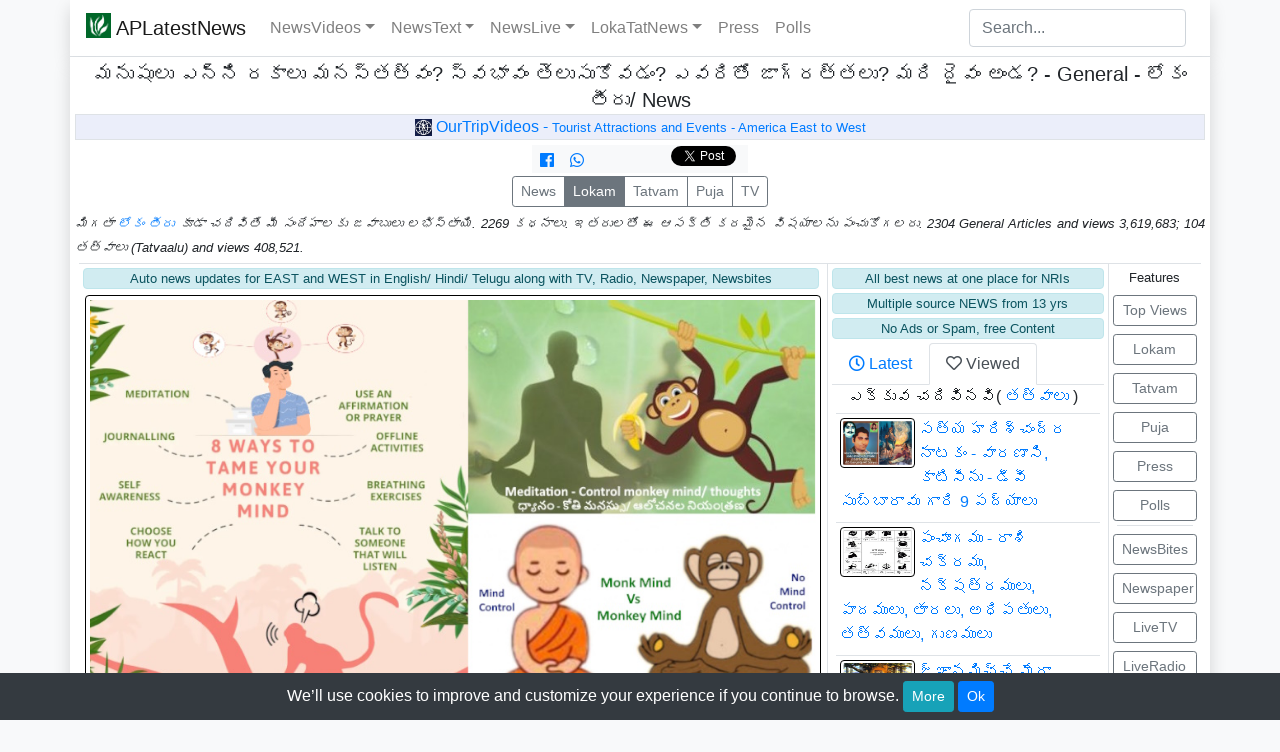

--- FILE ---
content_type: text/html; charset=UTF-8
request_url: https://www.aplatestnews.com/article.php?id=types-of-people-mentality-behaviour-know-their-nature-be-careful-keep-away-god-blessings&param=lokam
body_size: 19798
content:

 <!DOCTYPE html><html lang="en"><head>	  <!-- CSS Code to maximize the thumbnail or image on hover-->    <style>    .image img {    -webkit-transition: all 1s ease; /* Safari and Chrome */      transition: all 1s ease;    }    .image1:hover img {    -webkit-transform:scale(1.5); /* Safari and Chrome */     transform:scale(1.5);    }    </style>	<meta name="description" content="మనుషులు ఎన్ని రకాలు మనస్తత్వం? స్వభావం తెలుసుకోవడం? ఎవరితో జాగ్రత్తలు? మరి దైవం అండ? - General - లోకం తీరు/ News .   APLatestNews.com">	<meta name="keywords" content="మనుషులు ఎన్ని రకాలు మనస్తత్వం? స్వభావం తెలుసుకోవడం? ఎవరితో జాగ్రత్తలు? మరి దైవం అండ? - General - లోకం తీరు/ News ,   NRIAPNews,NRI AP News, Puja, APNRINews, 24x7 News, AP NRI News,APLatestNews, AP Latest News"><meta name="twitter:card" content="summary"/>    <meta name="twitter:url" content="https://www.aplatestnews.com/article.php?id=types-of-people-mentality-behaviour-know-their-nature-be-careful-keep-away-god-blessings&param=lokam"/>    <meta name="twitter:title" content="మనుషులు ఎన్ని రకాలు మనస్తత్వం? స్వభావం తెలుసుకోవడం? ఎవరితో జాగ్రత్తలు? మరి దైవం అండ? - General - లోకం తీరు/ News  "/>	<meta name="twitter:description" content="*అందరూ మీ లాగా నీతి గా ఉండాలి అంటే కష్టం కదా. మరి మీకు అందరితో ఇబ్బందులు/ మాటలు రావా?* లేదా

*ఏవండీ మనుషులు ఎన్ని రక� . . . . "/>	<meta name="twitter:image" content="https://www.aplatestnews.com/images/lokam/spiritual/monkey1.jpg"/>  	<meta name="twitter:creator" value="@APLatestNews" />	<meta property="og:title" content="మనుషులు ఎన్ని రకాలు మనస్తత్వం? స్వభావం తెలుసుకోవడం? ఎవరితో జాగ్రత్తలు? మరి దైవం అండ? - General - లోకం తీరు/ News  " />	<meta property="og:image" content="https://www.aplatestnews.com/images/lokam/spiritual/monkey1.jpg" />	<meta property="og:image:alt" content="మనుషులు ఎన్ని రకాలు మనస్తత్వం? స్వభావం తెలుసుకోవడం? ఎవరితో జాగ్రత్తలు? మరి దైవం అండ? " />	<meta property="og:description" content="*అందరూ మీ లాగా నీతి గా ఉండాలి అంటే కష్టం కదా. మరి మీకు అందరితో ఇబ్బందులు/ మాటలు రావా?* లేదా

*ఏవండీ మనుషులు ఎన్ని రక� . . . .  " />	<meta property="og:url" content="https://www.aplatestnews.com/article.php?id=types-of-people-mentality-behaviour-know-their-nature-be-careful-keep-away-god-blessings&param=lokam">    <meta property="og:image:type" content="image/jpeg" />	<meta property="og:type" content="Website" /><meta property="fb:app_id" content="175319925925823"/>  	<title> మనుషులు ఎన్ని రకాలు మనస్తత్వం? స్వభావం తెలుసుకోవడం? ఎవరితో జాగ్రత్తలు? మరి దైవం అండ? - General - లోకం తీరు/ News </title>				
    <meta http-equiv="Content-Type" content="text/html; charset=utf-8" />
<meta charset="utf-8" />	
	
        <meta name="viewport" content="width=device-width, initial-scale=1, shrink-to-fit=no">

        <!--link rel="stylesheet" href="https://stackpath.bootstrapcdn.com/bootstrap/4.3.1/css/bootstrap.min.css" integrity="sha384-ggOyR0iXCbMQv3Xipma34MD+dH/1fQ784/j6cY/iJTQUOhcWr7x9JvoRxT2MZw1T" crossorigin="anonymous"-->
		 <link rel="stylesheet" href="https://cdn.jsdelivr.net/npm/bootstrap@4.6.0/dist/css/bootstrap.min.css" integrity="sha384-B0vP5xmATw1+K9KRQjQERJvTumQW0nPEzvF6L/Z6nronJ3oUOFUFpCjEUQouq2+l" crossorigin="anonymous">
        <link rel="stylesheet" href="https://use.fontawesome.com/releases/v5.3.1/css/all.css">

	<link rel="shortcut icon" href="/favicon.ico">	

	<link rel="apple-touch-icon" href="/favicon.png"/>
	<link rel="apple-touch-icon-precomposed" href="/favicon.png"/>	
	<link href="css/aplatestnews.css" rel="stylesheet">
	
	<link rel="shortcut icon" href="" />
	 	
	<!-- APL combined Tag manager and Analytics, put at the top of HEAD --><!-- Google Tag Manager --><script>(function(w,d,s,l,i){w[l]=w[l]||[];w[l].push({'gtm.start':new Date().getTime(),event:'gtm.js'});var f=d.getElementsByTagName(s)[0],j=d.createElement(s),dl=l!='dataLayer'?'&l='+l:'';j.async=true;j.src='https://www.googletagmanager.com/gtm.js?id='+i+dl;f.parentNode.insertBefore(j,f);})(window,document,'script','dataLayer','GTM-59NQ4Z8');</script>
	<!-- End Google Tag Manager -->
	 
	<style>
body{
        margin: 0px;
        padding: 0px;
    }
	html, body {
		/*font-family: Verdana,sans-serif;*/
		font-family: 'Open Sans' , "Helvetica Neue" ,Helvetica,Arial,sans-serif;
		/*font-size: 15px;
		//line-height: 1.5;*/
	}
         
	</style>
	</head><body class='bg-light'>       		 <!-- Global site tag (gtag.js) - Google Analytics  ><script async src="https://www.googletagmanager.com/gtag/js?id=UA-33326807-1"></script><script>  window.dataLayer = window.dataLayer || [];  function gtag(){dataLayer.push(arguments);}  gtag('js', new Date());  gtag('config', 'UA-33326807-1');</script--><!-- APL combined Tag manager and Analytics --><!-- Google Tag Manager (noscript) --><noscript><iframe src="https://www.googletagmanager.com/ns.html?id=GTM-59NQ4Z8"height="0" width="0" style="display:none;visibility:hidden"></iframe></noscript><!-- End Google Tag Manager (noscript) -->           <div class="container mx-auto">         <div class="row border-bottom shadow"  >	<nav class="navbar w-100 sticky-top navbar-expand-lg navbar-light  bg-white justify-content-between  border-secondary" id="topnavbar">		<a class="navbar-brand" class="nav-item" href="default.php" title="APLatestNews Home"><img width=25 height=25 align=left  src="https://www.aplatestnews.com/favicon.png" alt="APLatestNews logo" title="APLatestNews logo" >&nbsp;APLatestNews</a>		  <button class="navbar-toggler collapsed" type="button" data-toggle="collapse" data-target="#navbar" aria-expanded="false">			<span class="navbar-toggler-icon"></span>		  </button>     <div class="navbar-collapse collapse" id="navbar">      <ul class="navbar-nav navbar-left mr-auto">            <li class="nav-item dropdown   ">              <a href="#" class="nav-link dropdown-toggle" data-toggle="dropdown" role="button" aria-expanded="false" title="Latest News Videos - Telugu/Hindi/English(India/USA)">NewsVideos</a>              <div class="dropdown-menu" aria-labelledby="navbarDropdown">                 <a class='dropdown-item ' href='/usnews.php?vidtype=2' title='Latest Telugu(AP and Telangana) News Videos తెలుగు'>Telugu (తెలుగు)</a>                 <a class='dropdown-item ' href='/usnews.php?vidtype=5' title='Latest India(English) News Videos'>English</a>                 <a class='dropdown-item ' href='/usnews.php?vidtype=10' title='Latest India(Hindi) News Videos हिंदी'>Hindi (हिंदी)</a>                                    <a class='dropdown-item ' href='/usnews.php?vidtype=1' title='Latest USA(English) News Videos'>USA</a>                  <a class='dropdown-item ' href='/usnews.php?vidtype=3' title='Latest Telugu Serials and Shows Videos సీరియల్స్'>Serials/ Shows (సీరియల్స్)</a>                  <a class='dropdown-item ' href='/usnews.php?vidtype=7' title='Telugu Devotional Videos భక్తి'>Devotional (భక్తి)</a>                  <a class='dropdown-item ' href='/usnews.php?vidtype=6' title='Telugu Movie News and Comedy Videos కామెడీ'>Movie/ Comedy (కామెడీ)</a>                  <a class='dropdown-item ' href='/usnews.php?vidtype=4' title='Telugu Full Length Movie Videos సినిమాలు'>Movies (సినిమాలు)</a>                  <a class='dropdown-item ' href='/usnews.php?vidtype=8' title='Indian/Telugu Recipes (Cooking)'>Recipes</a>                  <a class='dropdown-item ' href='/usnews.php?vidtype=9' title='Sports'>Sports</a>              </div>            </li>                        <li class="nav-item dropdown   ">              <a href="#" class="nav-link dropdown-toggle" data-toggle="dropdown" role="button" aria-expanded="false" title="News Text - Bites and Papers">NewsText</a>              <div class="dropdown-menu" aria-labelledby="navbarDropdown">                   <a class='dropdown-item ' href='/newspointsList.php' title='Latest Telugu/ English/ Hindi News feed(Short Text Version)'>NewsBites</a>                  <a class='dropdown-item ' href='/newspapers.php' title='Telugu/ English/ Hindi - India/USA Newspapers'>Newspapers</a>              </div>            </li>                               <li class="nav-item dropdown   ">              <a href="#" class="nav-link dropdown-toggle" data-toggle="dropdown" role="button" aria-expanded="false" title="News TV/Radio - News/Songs/Movies">NewsLive</a>              <div class="dropdown-menu" aria-labelledby="navbarDropdown">                   <a class='dropdown-item ' href='/livetvList.php' title='Live Streaming - Watch News Online(Telugu/ English/ Hindi/ Tamil/ Kannada/ Malayalam/ Bengali) - Live TVs'>LiveTV</a>                  <a class='dropdown-item ' href='/liveRadioList.php' title='Live Streaming - Listen Radio Online(Telugu/ English/ Hindi/ Tamil/ Kannada/ Malayalam/ Bengali) - Live Radio'>LiveRadio</a>              </div>            </li>                        <li class="nav-item dropdown   ">              <a href="#" class="nav-link dropdown-toggle" data-toggle="dropdown" role="button" aria-expanded="false" title="Lokam, Tatvam, Puja">LokaTatNews</a>              <div class="dropdown-menu" aria-labelledby="navbarDropdown"> 			      <a class='dropdown-item ' href='/articles.php?param=news' title='News (వార్తల సమాచారం)'>News (వార్తల సమాచారం)</a>                   <a class='dropdown-item ' href='/articles.php?param=lokam' title='Lokam (లోకం తీరు)'>Lokam (లోకం తీరు)</a>                  <a class='dropdown-item ' href='/articles.php?param=tatvam' title='Sri Swami Tatvaalu శ్రీ స్వామి తత్వాలు'>Tatvam (తత్వాలు)</a>                   <a class='dropdown-item ' href='/puja.php' title='భక్తి పూజ(Puja) Videos/Scripts'>Puja</a>                           </div>            </li>                    <li ></li>	<li class="nav-item">  <a class='nav-link' href='/pressreleases.php' title='Press Releases/Note - News/Events/Pictures'>Press</a></li>		<li class="nav-item"> <a class='nav-link' href='/PollList.php' title='Polls - Would you like to vote and share your thoughts?'>Polls</a></li>	                      		</ul>      <form class="form-inline my-2 my-lg-0" method="GET" action="searchg.php" role="search">        <input type="text" class="form-control mr-sm-2" placeholder="Search..." aria-label="Search" id="txtsearch" name="txtsearch">      </form>    </div>	</nav>     </div>     </div> 	<div class="container">      <div class="row bg-white shadow row-offcanvas row-offcanvas-left"> 				          <!--sidebar-->
        <!--main-->        <div class="col-12 main">                                            <div class="w-100 text-center">						 <h5 class="d-inline">మనుషులు ఎన్ని రకాలు మనస్తత్వం? స్వభావం తెలుసుకోవడం? ఎవరితో జాగ్రత్తలు? మరి దైవం అండ? - General - లోకం తీరు/ News </h5>	</div>	 <div class='alert alert-danger collapse alert-dismissible' role='alert' ><button type='button' class='close' data-dismiss='alert'>&times;</button></div> <div class='alert alert-success collapse alert-dismissible' role='alert'><button type='button' class='close' data-dismiss='alert'>&times;</button></div> 			<center> 			         <!--a href='https://www.ourtripvideos.com' title="OurTripVideos - Tourist Attractions and Events Pictures and Videos. We visit, We record, We present, You Enjoy!" target='_blank'><img name="r_img9" id="r_img9" border="0" 
             src="https://www.ourtripvideos.com/images/topbanner/logo6.png" 
           alt="OurTripVideos - Tourist Attractions and Events Pictures and Videos. We visit, We record, We present, You Enjoy!" title="OurTripVideos - Tourist Attractions and Events Pictures and Videos. We visit, We record, We present, You Enjoy!" class="img-fluid mx-auto" style="margin-bottom:2px;margin-top: 2px;width:342px;height:50px;"></a-->
    
           <div class="mx-auto mb-1 pp-1 border text-center text-white1" style="background-color:#ebeefa;"> 
<a href="https://www.ourtripvideos.com" class="text-white1" title="OurTripVideos - Tourist Attractions and Events Pictures and Videos. We visit, We record, We present, You Enjoy!" target="_blank" >                
                <img width="17" height="17"  src="https://www.ourtripvideos.com/favicon.png" alt="OurTripVideos - Tourist Attractions and Events Pictures and Videos. We visit, We record, We present, You Enjoy!" title="OurTripVideos - Tourist Attractions and Events Pictures and Videos. We visit, We record, We present, You Enjoy!"> OurTripVideos - <span class="small">Tourist Attractions and Events
	
                 -  America East to West<!--, 17 yrs 
 History--></span></a> 
            </div>           
			</center>
<div  style="margin-bottom:2px;padding:1px;text-align:center;width:100%;display:block;"  >
<table border=0 cellspacing=0 cellpadding=0 align=center ><tr><td valign=middle class=bg-light>&nbsp;&nbsp;<a  title="Facebook Share" name="fbshare" target="_blank" href="https://www.facebook.com/sharer/sharer.php?u=https%3A%2F%2Fwww.aplatestnews.com%2Farticle.php%3Fid%3Dtypes-of-people-mentality-behaviour-know-their-nature-be-careful-keep-away-god-blessings%26param%3Dlokam" onclick="gtag( 'event', 'Facebook', {'event_label' : 'Click', 'event_category' :'Share'});" ><i title='Share on Facebook' class='fab fa-facebook'></i></a>&nbsp;&nbsp;&nbsp;&nbsp;<a target="_blank" href="https://api.whatsapp.com/send?text=https%3A%2F%2Fwww.aplatestnews.com%2Farticle.php%3Fid%3Dtypes-of-people-mentality-behaviour-know-their-nature-be-careful-keep-away-god-blessings%26param%3Dlokam" onclick="gtag( 'event', 'Whatsapp', {'event_label' : 'Click', 'event_category' : 'Share'});"><i class='fab fa-whatsapp'></i></a>&nbsp;&nbsp;<iframe title="Facebook Like"  src="https://www.facebook.com/plugins/like.php?href=https%3A%2F%2Fwww.aplatestnews.com%2Farticle.php%3Fid%3Dtypes-of-people-mentality-behaviour-know-their-nature-be-careful-keep-away-god-blessings%26param%3Dlokam&width=79&layout=button_count&action=like&size=small&show_faces=false&share=false&height=21&appId=175319925925823" width="79" height="21" style="border:none;overflow:hidden" scrolling="no" frameborder="0" allowTransparency="true" allow="encrypted-media"></iframe><script src="//platform.twitter.com/widgets.js" type="text/javascript"></script><a class="twitter-share-button" href="https://twitter.com/intent/tweet"  onclick="gtag( 'event', 'Twitter', {'event_label' : 'Click', 'event_category' : 'Share'});">Tweet</a>&nbsp;&nbsp;&nbsp;</td></tr></table></div>			 <div  style="text-align:justify;">    <div class="text-center mb-1"><div class="btn-group">
        
    <a class="btn btn-outline-secondary btn-sm " title="News (వార్తల సమాచారం)" href="articles.php?param=news">News</a>
	
    <a class="btn btn-outline-secondary btn-sm active" title="Lokam (లోకం తీరు)" href="articles.php?param=lokam">Lokam</a>

    <a class="btn btn-outline-secondary btn-sm " title="Sri Swami Tatvaalu శ్రీ స్వామి తత్వాలు" href="articles.php?param=tatvam">Tatvam</a>

    <a class="btn btn-outline-secondary btn-sm " title="Devotional Puja" href="puja.php">Puja</a>
	
    <a class="btn btn-outline-secondary btn-sm  " title="Live Streaming - Watch News Online(Telugu/ English/ Hindi/ Tamil/ Kannada/ Malayalam/ Bengali) - Live TVs News Bites" href="livetvList.php">TV</a>
        </div></div>	  <span class='small font-italic'>	 			మిగతా  <a href=articles.php?param=lokam title="లోకం తీరు">లోకం తీరు</a> కూడా 				చదివితే మీ  సందేహాలకు జవాబులు లభిస్తాయి.  			2269			కధనాలు. 				ఇతరులతో ఈ ఆసక్తి కరమైన  విషయాలను పంచుకోగలరు.  2304 General Articles and views 3,619,683; 104 తత్వాలు (Tatvaalu) and views 408,521.	</span>         <div class="row m-1 border-top ">  <div class="col-sm-8 p-1 pr-2">       <div class="card mb-1 small alert-info mx-auto" style="text-align:center">Auto news updates for EAST and WEST in English/ Hindi/ Telugu along with TV, Radio, Newspaper, Newsbites</div>                 <img class="img-fluid mx-auto1 d-block rounded pr1-2 p-1 mr-1" title='మనుషులు ఎన్ని రకాలు మనస్తత్వం? స్వభావం తెలుసుకోవడం? ఎవరితో జాగ్రత్తలు? మరి దైవం అండ? - General - లోకం తీరు/ News ' style='padding:2px;margin:2px;border:1px solid black; '                       align=left src='https://www.aplatestnews.com/images/lokam/spiritual/monkey1.jpg'>												<div class="alert-info float-left col-md-6 p-2 mr-2 mb-1 mt-1 border">1. నిజం మాట్లాడే వారు/ మంచి దోవలో నడిచే వారు <br />
2. అబద్దాలు చెప్పే వారు/ చెడు దోవలో నడిచే వారు <br />
3. నటించేవారు/ చెడు దోవలో నడుస్తూ, మంచి దోవగా చూయించేవారు</div>								                     								<span class="small font-italic">1 min read time.  </span>								<br><br>	*అందరూ మీ లాగా నీతి గా ఉండాలి అంటే కష్టం కదా. మరి మీకు అందరితో ఇబ్బందులు/ మాటలు రావా?* లేదా<br />
<br />
*ఏవండీ మనుషులు ఎన్ని రకాలు మనస్తత్వం గా ఉంటారు, వారి స్వభావం తెలుసుకోవడం ఎలా? ఎవరితో మనకు ఎక్కువ జాగ్రత్తలు గా ఉండాలి? మరి దైవం అండ?* <br />
<br />
జవాబు - ముందు మన గురించి మనము తెలుసుకోవాలి. మనము మోహం లో ఉంటే, మన ఎదురు కనపడేవి అన్నీ కూడా, మనకు అలాగే కనపడతాయి.<br />
<br />
అందుకే పచ్చ కామెర్లు వాడికి లోకం అంతా పచ్చగా ఉంటుంది అంటారు కదా. తాగుబోతు/ నటన/ కపటం/ తిరుగుబోతు/ లోభి/ దాపరికం/ అహంకారిల కు, ప్రాణస్నేహితులు కూడా అలాంటి వారే ఉంటారు. వీరి బంధం గట్టిది, ఎందుకంటే పతనం వైపు కలసి సమిష్టిగా నడుస్తారు.<br />
<br />
మనము మోహము బయట ఉంటే, అంతా మనకు స్పష్టము గా అర్ధం అవుతుంది, వారి ఆలోచన ఏమిటి, తర్వాత ఏమి జరుగుతుంది, వారికి మనము దూరంగా ఉండాలి అని. మనము నీతి గా ఉండి, మనకు కష్టం లో కనీసం మాట తోడు ఉండని, 100 మంది కన్నా, మంచి గా పలికే గౌరవించే ఒక్కరు/ 10 మంది చాలు. తక్కువ మంది గా ఉండే, స్థిర నిజాయితీ స్నేహితులే మన రక్షకులు. <br />
<br />
కాకపోతే, 50 శాతం పైన, తాము మోహములో ఉన్నాము అన్న విషయం వారికే తెలీదు, తెలిసినా ఒప్పుకోరు. వీరు రాహు/ కేతు/ శని దేవుల నీడలో, హాయిగా భ్రమలలో తేలియాడుతుంటారు, శిక్షణ మొదలు అయ్యిందాకా. ఏలినాటి శని కొంతమందికి మరలా 20 ఏళ్ళ పై దాకా తాకకపోవచ్చు.<br />
<br />
అప్పుడు దాకా వీరు హీరోలే, ఆడిందే ఆట పాడిందే పాట, ధనము హోదా అహంకారం అన్ని ఎక్కువే, మంచి అసహ్యించుకుంటారు గేళి చేస్తారు. కానీ ఆ నీడ పడిన తర్వాత, మొత్తము తల్లకిందులు అవుతుంది. మనము చూసాము కోటీశ్వరులు కూడా, రోడ్ పై బాబూ అనడం.       <br />
 <br />
మన చుట్టూ చాలా మంది ఉన్నారు, వారి గురించి చెబితే, మరలా బాధపడతారు. అందుకే పురాణాలు అన్ని రకాల ఉదాహరణలు ఇచ్చింది. ఆ పుణ్యాత్ములు వచ్చి మనల్ని తిట్టరు. మన చుట్టూ ఉన్నవారు, అమ్మయ్య, అని భుజాలు తడుము కోరు.<br />
<br />
దాదాపుగా, మనుషులు 3 రకాలు, అందరూ వీటిలో ఏదో ఒక కోవకు చెందిన వారే, మనస్తత్వాన్ని బట్టి. ఎంత దాచాలి అనుకున్నా, వారు దాచలేరు. ఒక గంట మాట్లాడితే, స్పష్టత వస్తుంది. కానీ మనం మోహం బయట ఉంటేనే తెలుస్తుంది.<br />
<br />
1. నిజం మాట్లాడే వారు/ మంచి దోవలో నడిచే వారు - విదురుడు, ధర్మరాజు లాంటి వారు <br />
2. అబద్దాలు చెప్పే వారు/ చెడు దోవలో నడిచే వారు - దుర్యోధనుడు, రావణుడు లాంటి వారు<br />
3. నటించేవారు/ చెడు దోవలో నడుస్తూ, మంచి దోవగా చూయించేవారు - శకుని, శల్యుడు లాంటి వారు<br />
<br />
1 వ రకం కు 10 మంది గట్టి స్నేహితులు/ బంధువులు ఉంటే, 2 వ రకం కు 100 మంది స్నేహితులు ఉండవచ్చు, ఇక 3 వ రకం కు 1000 మంది ఉండవచ్చు. మంది ఎక్కువ అయ్యేసరికి, మనసు మంచి సాత్వికత గుణం పలుచ బడుతుంది<br />
<br />
సాధారణముగా మొదటి ఇద్దరి తో, మాకు మీకు ఎప్పుడూ సమస్యలు ఉండవు. ఎందుకంటే వారి మాటలు, వారి చేతలు, మనకు స్పష్టముగా కనపడతాయి. వారి పనులలో క్లారిటీ ఉంటుంది. 1 జోలికి 2, 2 జోలికి 1 రారు. ఇద్దరికీ స్పష్టత ఉంది. ఒకరు తూర్పు, ఇంకొకరు పడమర.<br />
<br />
1. <b>మొదటి రకం</b>, ఎవరినీ ఏమీ అనరు. ఉన్నది సత్యం చెపుతారు. చేతనైంది చేస్తారు. మన మాట వింటారు. మనకు మంచి చెపుతారు. కనీసం మాట చేయూతనిస్తారు, మనం పతనం కాకుండా ముందే హెచ్చరిస్తారు. వారు ఏమీ చేయకపోయినా, వారు మనకు కీడు మాత్రం చేయరు. మన ఎదురు ఎన్ని తిట్టినా, చాటుగా మన గురించి చెడు గా మాట్లాడరు.<br />
<br />
2. <b>రెండవ రకం</b>, వారి చెడు దోవలో వారు ఉంటారు. వారు అబద్దాలు చెపుతారు, అని మనకు స్పష్టము గా తెలుసు, ఆశ నమ్మకం కపటం ఎటూ ఉండదు. వారు అవసరమైతే సహాయం కూడా చేస్తారు/ అడుగుతారు. నచ్చకపోతే, దూరంగా ఉంటారు. <br />
<br />
ఎందుకంటే, వారితో (1 వ రకం) తలనొప్పి ఏదో క్లాస్ పీకుతారు, మనకు వద్దు, ఆ గంటలో మనము ఇంకొంత దోచుకోవచ్చు, ఇంకొన్ని తప్పుడు పనులు చేయవచ్చు, లేదా మనల్ని మోహం నుంచి బయటకు లాగుతారు, అని అనుకుంటారు. <br />
<br />
లేదా మన దగ్గర ఉన్నా, మన దగ్గర మాత్రం సత్యం గ్రహిస్తామని అబద్దాలు చెప్పరు, మనకు తగిన విధం గా ఉంటారు ఆ కొద్ది సమయం.  <br />
<br />
ఉదాహరణకు ఒక మిత్రుడు వచ్చి, నేను ఈ తప్పుడు వ్యాపారం చేస్తున్నా, తప్పలేదు, కుటుంబ భారానికి అంటే, అతనిని మనమేమి అనగలం. ఆ దోవ తప్పు అంటే ఆపు అంటే, మనల్ని ఇంకో మంచి దోవ చూపు అంటారు. మనకు అంత శక్తి ఉందా? <br />
<br />
కాబట్టి, మన వరకు నిజాయితీగా ఉంటారు. మనం మంచి చెప్పినా, ఎదురు వాదించరు, తగువులాడరు, ఎందుకంటే అవి సత్యాలు అని వారికి తెలుసు. చెప్పుకోనీ అని, గమ్ముగా విని వెళ్ళి పోతారు, వారి దోవ వారిదే.<br />
<br />
దుర్యోధనుడు లాంటి స్వభావం స్వతహాగా, ఎవరి జోలికీ వెళ్ళడు. నా లాంటి వారి గురించి చెప్పినా కూడా, సమవుజ్జీ ఉండాలి, మనకెందుకు అలాంటి నీతి గల వారితో వదిలేయండి, దండగ అంటాడు.<br />
<br />
కానీ రారాజు పతనం అయ్యింది, శకుని మాటలు విని మాత్రమే, కక్ష పగలు పెంచుకుని. అలాగే రావణుడు పతనం అయ్యింది, చెల్లెలు శూర్పణక మాట విని, మోహం లో చిక్కుకుని.<br />
<br />
3. అసలు సమస్య ఈ <b>3 వ రకం</b> వారితోనే, మీకైనా మాకైనా. వీరు చెప్పేది చెయ్యరు, చేసేది చెప్పరు. అంతా దాపరికం, మోసం, కుట్ర, చాటుతనం. మీకు సోషల్ మీడియా లో వాట్సాప్ ల లో, ఎలా తెలుసుకోవాలో ఉదాహరణలు ఇచ్చాము. వీరికి దేవుడు కూడా దూరం. భస్మాసురు లాంటి వారు.<br />
<br />
మంచిపనులు చేస్తున్నట్లు గా నటిస్తారు, ఎంతో మందిని బాధిస్తారు/ దోచుకుంటారు. అంతా చాటే. అవసరం అవకాశం ముఖ్యం. బాధలలో ఒకరకముగా ఉంటారు, ఆనందము లో ఇంకో లా ఉంటారు. తాము నాశనం అవుతూ, ఇతరులను నాశనం చేస్తారు. అపవాదులు వేయడానికి వెనుకాడరు.<br />
<br />
మేకవన్నె పులి సామెత. తడి గుడ్డతో గొంతు కోస్తారు. ఇక్కడో మాట, అక్కడో మాట. మన ఎదురు నటిస్తారు, అబ్బో నువ్వు దేవుడివి అంటారు, పక్కకు పోయి, ఇంకో మాట అంటారు.<br />
<br />
వీరికి మన మాటలు శూలాలు గా గుచ్చుకుంటాయి. తట్టుకోలేరు, నేరుగా వారి అహాన్ని దెబ్బతీస్తాయి, కపటాన్ని బయట పెడతాయి. మామూలు గా చెప్పినా కూడా, తననే అన్నారు అనుకుంటారు. ప్రతి దానికీ, భుజాలు తడుముకుంటారు. మనల్ని ఆపే ప్రయత్నం, చేస్తారు.<br />
<br />
ఇది మనము జాగ్రత్త గా గ్రహించ గలిగితే, వారిని దూరముగా ఉంచగలిగితే, మనకు ఎటువంటి సమస్యలు మాటలు ఉండవు. వారికి మనశ్శాంతి, అలాగే మనకు కూడా.<br />
<br />
విభీషణుడు, సుగ్రీవులు సొంత అన్నకే దూరంగా వెళ్ళారు, మనస్తత్వాలు కలవక. <br />
<br />
మనము కూడా ఉమ్మడి కుటుంబాలు మరియు పెద్దలను వదిలేసి, అందరము ఒంటరిగానే బతుకుతున్నాము కదా, చుట్టూ 100 సమస్యలతో మూర్ఖముగా, బయట పదిమంది సహాయం అర్ధిస్తూ.<br />
<br />
దైవం అండ అందరికీ ఒకటే, వారు మంచి వైపు కు మారతారు అని అవకాశం ఇస్తారు. ధనం అధికారం అన్ని ఇచ్చి, పరీక్షలు పెడతారు.<br />
<br />
రావణుడి కి కూడా శివుడు వరాలు ఇచ్చారు కదా. ముందు వార్నింగ్ లు ఇస్తారు, మంచి వారితో చెప్పిస్తారు, కానీ ఇక మారరు అనుకుంటే, వారిని పతనం లేదా లయం చేస్తారు.<br />
<br />
Types of people mentality behaviour,  know their nature? be careful? god blessings                                                      <a name="picarea">&nbsp;</a>                   									                        						<div class=" border mb-1">			  <div class="row mr-1">				<div class="col-12">   				  <img width=100 height=60 src="/images/author/author0.jpg" class="m-1 pl-1" alt="Author photo" title="Author photo" align=left> <span class='small'>Sri, Telugu ,					15+ yrs Journalist/ Photo/ Video/ Edit/ Field/ Publish. 840+ Foreign and local events/ places coverage, 2304 General Articles and views 3,619,683; 104 తత్వాలు (Tatvaalu) and views 408,521 </small> 				</div>			  </div>			</div>		 			            <div class='border  mb-1 p-1 small' > 			 			Dt : 13-Jun-2022, Upd  Dt : 13-Jun-2022, Category : General<br>  			Views : 2575 <span class='small'>( + More Social Media views )</span>, Id : 1427  			 			, State : Andhra/ Telangana (Telugu) 			, Country : India <br> 			Tags :  <a title='types' href='articles.php?param=lokam&vtype=All&searchtxt=types'>types</a> , <a title=' people' href='articles.php?param=lokam&vtype=All&searchtxt=people'> people</a> , <a title=' mentality' href='articles.php?param=lokam&vtype=All&searchtxt=mentality'> mentality</a> , <a title=' behaviour' href='articles.php?param=lokam&vtype=All&searchtxt=behaviour'> behaviour</a> , <a title=' nature' href='articles.php?param=lokam&vtype=All&searchtxt=nature'> nature</a> , <a title=' careful' href='articles.php?param=lokam&vtype=All&searchtxt=careful'> careful</a> , <a title=' away' href='articles.php?param=lokam&vtype=All&searchtxt=away'> away</a> , <a title=' god' href='articles.php?param=lokam&vtype=All&searchtxt=god'> god</a> , <a title=' blessings' href='articles.php?param=lokam&vtype=All&searchtxt=blessings'> blessings</a> , <a title=' duryoadhana' href='articles.php?param=lokam&vtype=All&searchtxt=duryoadhana'> duryoadhana</a> , <a title=' sakuni' href='articles.php?param=lokam&vtype=All&searchtxt=sakuni'> sakuni</a> , <a title=' ravana' href='articles.php?param=lokam&vtype=All&searchtxt=ravana'> ravana</a>     			</div> 						               <span class='small font-italic'>Note : ఎవరు ఏ విషయాలు చెప్పినా, అది వారి వ్యక్తిగత అభిప్రాయమో లేక అనుభవమో లేక  పెద్దల నుంచి విన్నవో. అందరూ ఏకీభవించాలని లేదు. మీ యోచనతో లేదా పెద్దల సలహాలతో, మంచి చెడు నిర్ణయించుకొనగలరు.   Whatever you are reading here is their opinion or experience or heard from elders. Everyone may not agree. Please consult your elders and decide whether it is good or bad.<br>ఆత్మ వంచన కాపీ వద్దు, ఫార్వార్డ్ ముద్దు. స్వార్థం నిర్లక్ష్యం వదిలి, భారతీయ విలువల, మంచిని పంచిన పెంచిన పుణ్యం.<br>మా సామాజిక చైతన్య సమాచారం లో తప్పులు ఉంటే మన్నించి, బాధ్యత గల పౌరునిగా, మంచిని పెంచే, ఆదర్శ వ్యక్తి గా, సరిచేసి సూచించగలరు. <br>మాతృమూర్తి మాతృభాషను గౌరవించి, తెలుగు లో సొంతం గా 2 మాటలు రాయడం, కనీసం మమ్మల్ని తిట్టేందుకు అయినా. ధర్మాన్ని రక్షించిన, అది మనల్ని కాపాడుతుంది.</span>    			            <br> <div class=" small  mx-auto" style="text-align:center"><a class="a2a_dd" href="https://www.addtoany.com/share"><img src="https://static.addtoany.com/buttons/share_save_171_16.png" width="171" height="16" border="0" alt="Share"></a><script async src="https://static.addtoany.com/menu/page.js"></script></div><div class="card mb-1 mt-1 small alert-info mx-auto" style="text-align:center">ఆ టీవీ, ఈ టీవీ, మీ టీవీ, మా టీవీ, వాళ్ళ టీవీ పత్రిక - అన్ని టీవీ, పత్రిక వార్తలు వినోదం ఇక్కడే</div>                                        <div style='text-align:center; padding:1px;width:100%' class="bg-light">Facebook Comments</div>            <div id="fb-root"></div>            <script>(function(d, s, id) {              var js, fjs = d.getElementsByTagName(s)[0];              if (d.getElementById(id)) return;              js = d.createElement(s); js.id = id;              js.src = "//connect.facebook.net/en_US/all.js#xfbml=1";              fjs.parentNode.insertBefore(js, fjs);            }(document, 'script', 'facebook-jssdk'));</script>            <div class="fb-comments" data-href="https://www.aplatestnews.com/article.php?id=types-of-people-mentality-behaviour-know-their-nature-be-careful-keep-away-god-blessings&param=lokam" data-num-posts="3" data-width="600"></div>                                          </div>    <div class="col-sm-3   border-left p-1">            <div class="card mb-1 small alert-info mx-auto" style="text-align:center">All best news  at one place for NRIs</div><div class="card mb-1 small alert-info mx-auto" style="text-align:center">Multiple source NEWS from 13 yrs
</div><div class="card mb-1 small alert-info mx-auto" style="text-align:center">No Ads or Spam, free Content</div> 			<div class="card border-0 text-left mb-2"  >                            <nav>                              <div class="nav nav-tabs" id="nav-tab" role="tablist">                                <a class="nav-item nav-link " id="nav-home-tab" data-toggle="tab" href="#nav-home" role="tab" aria-controls="nav-home" aria-selected="false"><i class="far fa-clock"></i> Latest</a>                                <a class="nav-item nav-link active" id="nav-profile-tab" data-toggle="tab" href="#nav-profile" role="tab" aria-controls="nav-profile" aria-selected="true"><i class="far fa-heart"></i> Viewed</a>                              </div>                            </nav>                            <div class="tab-content" id="nav-tabContent">                              <div class="tab-pane fade  " id="nav-home" role="tabpanel" aria-labelledby="nav-home-tab">                                  &nbsp; &nbsp;  Latest Article/కొత్తగా వచ్చినవి<div class='d-block border-top  m-1 p-1'><a title='అయ్యప్ప 18 మెట్లు - 5 పంచేంద్రియాలు 8 అష్టరాగములు 3 త్రిగుణాలు విద్య అవిద్య సాధన పాట - 263 views - 12/17/2025' href='article.php?id=sabarimala-ayyappa-18-steps-5-panchendriyas-8-ashtaragas-3-thrigunas-vidya-avidya-sadhana-song&param=lokam'><img class='rounded' alt='అయ్యప్ప 18 మెట్లు - 5 పంచేంద్రియాలు 8 అష్టరాగములు 3 త్రిగుణాలు విద్య అవిద్య సాధన పాట' title='అయ్యప్ప 18 మెట్లు - 5 పంచేంద్రియాలు 8 అష్టరాగములు 3 త్రిగుణాలు విద్య అవిద్య సాధన పాట' style='padding:2px;margin-right:4px;border:1px solid black;width:75px;height:50px;'                            align=left src='/images/lokam/spiritual/Sabarimala41DaysDeekshaVsKnowOurSelves0.jpg'>అయ్యప్ప 18 మెట్లు - 5 పంచేంద్రియాలు 8 అష్టరాగములు 3 త్రిగుణాలు విద్య అవిద్య సాధన పాట</a></div><div class='d-block border-top  m-1 p-1'><a title='పాటతో పరమార్ధం - రామా రామా - మా బద్దకమేమి రా (ఆత్మజ్ఞాన సాధన దైవ గుణ కర్మలు) - 368 views - 11/21/2025' href='article.php?id=rama-rama-ma-baddakamemi-ra-atma-jnana-sadhana-daiva-guna-karma&param=lokam'><img class='rounded' alt='పాటతో పరమార్ధం - రామా రామా - మా బద్దకమేమి రా (ఆత్మజ్ఞాన సాధన దైవ గుణ కర్మలు)' title='పాటతో పరమార్ధం - రామా రామా - మా బద్దకమేమి రా (ఆత్మజ్ఞాన సాధన దైవ గుణ కర్మలు)' style='padding:2px;margin-right:4px;border:1px solid black;width:75px;height:50px;'                            align=left src='/images/lokam/spiritual/RamaKrishnaDevotee.jpg'>పాటతో పరమార్ధం - రామా రామా - మా బద్దకమేమి రా (ఆత్మజ్ఞాన సాధన దైవ గుణ కర్మలు)</a></div><div class='d-block border-top  m-1 p-1'><a title='పాటతో పరమార్ధం - ఓ మనిషీ ఈ లోకమే ఒక సంత - ఎవరికివారే యమునాతీరే - రాజబాబు, రోజా రమణి - 2775 views - 09/08/2025' href='article.php?id=evariki-vare-yamuna-theere-o-manishi-ee-lokame-oka-santa-rajababu-rojaramani-muralimohan-balu&param=lokam'><img class='rounded' alt='పాటతో పరమార్ధం - ఓ మనిషీ ఈ లోకమే ఒక సంత - ఎవరికివారే యమునాతీరే - రాజబాబు, రోజా రమణి' title='పాటతో పరమార్ధం - ఓ మనిషీ ఈ లోకమే ఒక సంత - ఎవరికివారే యమునాతీరే - రాజబాబు, రోజా రమణి' style='padding:2px;margin-right:4px;border:1px solid black;width:75px;height:50px;'                            align=left src='/images/lokam/cinema/EvarikiVareYamunaTheere.jpg'>పాటతో పరమార్ధం - ఓ మనిషీ ఈ లోకమే ఒక సంత - ఎవరికివారే యమునాతీరే - రాజబాబు, రోజా రమణి</a></div><div class='d-block border-top  m-1 p-1'><a title='పాటతో పరమార్ధం - బండి కాదు మొండి ఇది (పేరడీ) - రామదండు - మురళీ మోహన్, సరిత - 2859 views - 08/31/2025' href='article.php?id=bandi-kaadu-mondi-idi-parody-ramadandu-1981-murali-mohan-saritha&param=lokam'><img class='rounded' alt='పాటతో పరమార్ధం - బండి కాదు మొండి ఇది (పేరడీ) - రామదండు - మురళీ మోహన్, సరిత' title='పాటతో పరమార్ధం - బండి కాదు మొండి ఇది (పేరడీ) - రామదండు - మురళీ మోహన్, సరిత' style='padding:2px;margin-right:4px;border:1px solid black;width:75px;height:50px;'                            align=left src='/images/lokam/cinema/Ramadandu1981.jpg'>పాటతో పరమార్ధం - బండి కాదు మొండి ఇది (పేరడీ) - రామదండు - మురళీ మోహన్, సరిత</a></div><div class='d-block border-top  m-1 p-1'><a title='పాటతో పరమార్ధం - ఎవరికి వారే - ఎవరికివారే యమునాతీరే - రాజబాబు, రోజా రమణి, మురళీమోహన్ - 3030 views - 07/31/2025' href='article.php?id=evariki-vare-yamuna-theere-evarikivare-yamunatheere-rajababu-rojaramani-muralimohan-balu&param=lokam'><img class='rounded' alt='పాటతో పరమార్ధం - ఎవరికి వారే - ఎవరికివారే యమునాతీరే - రాజబాబు, రోజా రమణి, మురళీమోహన్' title='పాటతో పరమార్ధం - ఎవరికి వారే - ఎవరికివారే యమునాతీరే - రాజబాబు, రోజా రమణి, మురళీమోహన్' style='padding:2px;margin-right:4px;border:1px solid black;width:75px;height:50px;'                            align=left src='/images/lokam/cinema/EvarikiVareYamunaTheere.jpg'>పాటతో పరమార్ధం - ఎవరికి వారే - ఎవరికివారే యమునాతీరే - రాజబాబు, రోజా రమణి, మురళీమోహన్</a></div><div class='d-block border-top  m-1 p-1'><a title='Song Spirit - VinanDilaa Hari kadhalni - Mahavatar Narsimha - Animated Film - 10464 views - 07/28/2025' href='article.php?id=vinandilaa-hari-kadhalni-mahavatar-narsimha-animated-film&param=lokam'><img class='rounded' alt='Song Spirit - VinanDilaa Hari kadhalni - Mahavatar Narsimha - Animated Film' title='Song Spirit - VinanDilaa Hari kadhalni - Mahavatar Narsimha - Animated Film' style='padding:2px;margin-right:4px;border:1px solid black;width:75px;height:50px;'                            align=left src='/images/lokam/cinema/MahavatarNarsimha.jpg'>Song Spirit - VinanDilaa Hari kadhalni - Mahavatar Narsimha - Animated Film&nbsp; &nbsp; &nbsp; &nbsp; &nbsp; &nbsp; &nbsp; &nbsp; &nbsp; &nbsp; &nbsp; &nbsp;</a></div><div class='d-block border-top  m-1 p-1'><a title='Song Spirit - Om Namo Bhagvate Vasudevaye - Mahavatar Narsimha - Animated Film - 4323 views - 07/28/2025' href='article.php?id=om-namo-bhagvate-vasudevaye-mahavatar-narsimha-animated-film&param=lokam'><img class='rounded' alt='Song Spirit - Om Namo Bhagvate Vasudevaye - Mahavatar Narsimha - Animated Film' title='Song Spirit - Om Namo Bhagvate Vasudevaye - Mahavatar Narsimha - Animated Film' style='padding:2px;margin-right:4px;border:1px solid black;width:75px;height:50px;'                            align=left src='/images/lokam/cinema/MahavatarNarsimha.jpg'>Song Spirit - Om Namo Bhagvate Vasudevaye - Mahavatar Narsimha - Animated Film&nbsp; &nbsp; &nbsp; &nbsp; &nbsp; &nbsp; &nbsp; &nbsp; &nbsp; &nbsp; &nbsp; &nbsp;</a></div><div class='d-block border-top  m-1 p-1'><a title='పాటతో పరమార్ధం - మాటలకందని భావాలు - నీతి నిజాయితి - కృష్ణంరాజు, కాంచన, సతీష్ అరోరా - 2839 views - 07/27/2025' href='article.php?id=maatalakandani-bhavalu-neeti-nijayiti-krishnam-raju-kanchana-gummadi-nagabhushanam-satish-arora&param=lokam'><img class='rounded' alt='పాటతో పరమార్ధం - మాటలకందని భావాలు - నీతి నిజాయితి - కృష్ణంరాజు, కాంచన, సతీష్ అరోరా' title='పాటతో పరమార్ధం - మాటలకందని భావాలు - నీతి నిజాయితి - కృష్ణంరాజు, కాంచన, సతీష్ అరోరా' style='padding:2px;margin-right:4px;border:1px solid black;width:75px;height:50px;'                            align=left src='/images/lokam/cinema/NeetiNijayiti.jpg'>పాటతో పరమార్ధం - మాటలకందని భావాలు - నీతి నిజాయితి - కృష్ణంరాజు, కాంచన, సతీష్ అరోరా</a></div><div class='d-block border-top  m-1 p-1'><a title='పాటతో పరమార్ధం - గోరువంక వాలగానే - గాండీవం - ఏఎన్ఆర్, బాలకృష్ణ, మోహన్ లాల్, రోజా - 3003 views - 07/24/2025' href='article.php?id=goruvanka-vaalagane-gandeevam-anr-balakrishna-mohanlal-roja&param=lokam'><img class='rounded' alt='పాటతో పరమార్ధం - గోరువంక వాలగానే - గాండీవం - ఏఎన్ఆర్, బాలకృష్ణ, మోహన్ లాల్, రోజా' title='పాటతో పరమార్ధం - గోరువంక వాలగానే - గాండీవం - ఏఎన్ఆర్, బాలకృష్ణ, మోహన్ లాల్, రోజా' style='padding:2px;margin-right:4px;border:1px solid black;width:75px;height:50px;'                            align=left src='/images/lokam/cinema/Gandeevam.jpg'>పాటతో పరమార్ధం - గోరువంక వాలగానే - గాండీవం - ఏఎన్ఆర్, బాలకృష్ణ, మోహన్ లాల్, రోజా</a></div><div class='d-block border-top  m-1 p-1'><a title='పాటతో పరమార్ధం - మారదు మారదు మనుషుల తత్వం మారదు - ఆత్మ బంధువు - ఎన్టీఆర్, సావిత్రి, ఎస్వీఆర్ - 2770 views - 07/20/2025' href='article.php?id=maradu-maradu-aathma-bandhuvu-ntr-savitri-svr&param=lokam'><img class='rounded' alt='పాటతో పరమార్ధం - మారదు మారదు మనుషుల తత్వం మారదు - ఆత్మ బంధువు - ఎన్టీఆర్, సావిత్రి, ఎస్వీఆర్' title='పాటతో పరమార్ధం - మారదు మారదు మనుషుల తత్వం మారదు - ఆత్మ బంధువు - ఎన్టీఆర్, సావిత్రి, ఎస్వీఆర్' style='padding:2px;margin-right:4px;border:1px solid black;width:75px;height:50px;'                            align=left src='/images/lokam/cinema/atmabandhuvu.jpg'>పాటతో పరమార్ధం - మారదు మారదు మనుషుల తత్వం మారదు - ఆత్మ బంధువు - ఎన్టీఆర్, సావిత్రి, ఎస్వీఆర్</a></div>                                   <br> <b><span title='Previous Years - around this week'>Previous Years</span></b><br><div class='d-block border-top  m-1 p-1'><a title='27+ నిత్య శ్లోకములు దైవ శక్తి/ మనశ్శాంతి Nitya Shlokas Divine strength/ peace of mind - 5032 views - 02/07/2021' href='article.php?id=god-praises-prayers-to-be-recited-every-day-slokam-padyam&param=lokam'><img class='rounded' alt='27+ నిత్య శ్లోకములు దైవ శక్తి/ మనశ్శాంతి Nitya Shlokas Divine strength/ peace of mind' title='27+ నిత్య శ్లోకములు దైవ శక్తి/ మనశ్శాంతి Nitya Shlokas Divine strength/ peace of mind' style='padding:2px;margin-right:4px;border:1px solid black;width:75px;height:50px;'                            align=left src='/images/lokam/spiritual/nityaprardhana.jpg'>27+ నిత్య శ్లోకములు దైవ శక్తి/ మనశ్శాంతి Nitya Shlokas Divine strength/ peace of mind</a></div><div class='d-block border-top  m-1 p-1'><a title='ఏ తల్లి కి ఇవ్వని గొప్ప వైద్యం సౌకర్యాలు 7 ఏళ్ళు, దేవుడు ఇచ్చి ఆశీర్వదించారు - 1199 views - 02/07/2021' href='article.php?id=7-years-of-great-medical-facilities-not-given-to-any-mother-god-gave-blessed&param=lokam'><img class='rounded' alt='ఏ తల్లి కి ఇవ్వని గొప్ప వైద్యం సౌకర్యాలు 7 ఏళ్ళు, దేవుడు ఇచ్చి ఆశీర్వదించారు' title='ఏ తల్లి కి ఇవ్వని గొప్ప వైద్యం సౌకర్యాలు 7 ఏళ్ళు, దేవుడు ఇచ్చి ఆశీర్వదించారు' style='padding:2px;margin-right:4px;border:1px solid black;width:75px;height:50px;'                            align=left src='/images/lokam/momsonolder.jpg'>ఏ తల్లి కి ఇవ్వని గొప్ప వైద్యం సౌకర్యాలు 7 ఏళ్ళు, దేవుడు ఇచ్చి ఆశీర్వదించారు</a></div><div class='d-block border-top  m-1 p-1'><a title='సంవత్సరం తర్వాత, సమస్యలు ఏకరవు పెట్టి, సహాయం అడిగితే, వారికి నమ్మకం కలగదు - 1182 views - 02/07/2021' href='article.php?id=after-a-year-if-we-talk-about-our-problems-and-ask-help-they-will-not-believe-us&param=lokam'><img class='rounded' alt='సంవత్సరం తర్వాత, సమస్యలు ఏకరవు పెట్టి, సహాయం అడిగితే, వారికి నమ్మకం కలగదు' title='సంవత్సరం తర్వాత, సమస్యలు ఏకరవు పెట్టి, సహాయం అడిగితే, వారికి నమ్మకం కలగదు' style='padding:2px;margin-right:4px;border:1px solid black;width:75px;height:50px;'                            align=left src='/images/Special/lokam.jpg'>సంవత్సరం తర్వాత, సమస్యలు ఏకరవు పెట్టి, సహాయం అడిగితే, వారికి నమ్మకం కలగదు</a></div><div class='d-block border-top  m-1 p-1'><a title='తెలుగు గురువు ల నే మరచి, పరాయి గురువు ల, మోహంలో పరుగులు, బాధ్యత మనసు లేని - 1691 views - 02/07/2021' href='article.php?id=forgot-telugu-guru-brahmam-vemana-raghavendra-running-after-others-fascination&param=lokam'><img class='rounded' alt='తెలుగు గురువు ల నే మరచి, పరాయి గురువు ల, మోహంలో పరుగులు, బాధ్యత మనసు లేని' title='తెలుగు గురువు ల నే మరచి, పరాయి గురువు ల, మోహంలో పరుగులు, బాధ్యత మనసు లేని' style='padding:2px;margin-right:4px;border:1px solid black;width:75px;height:50px;'                            align=left src='/images/icons/gods/raghavendra2.jpg'>తెలుగు గురువు ల నే మరచి, పరాయి గురువు ల, మోహంలో పరుగులు, బాధ్యత మనసు లేని</a></div><div class='d-block border-top  m-1 p-1'><a title='మనలో నే దైవం గురువు, ఆధ్యాత్మిక ధ్యానం అంటూ, మరి దేవాలయంకు ప్రదక్షిణలు? - 1559 views - 02/07/2021' href='article.php?id=guru-god-within-us-spiritual-meditation-why-temple-visit-puja-pradakshin&param=lokam'><img class='rounded' alt='మనలో నే దైవం గురువు, ఆధ్యాత్మిక ధ్యానం అంటూ, మరి దేవాలయంకు ప్రదక్షిణలు?' title='మనలో నే దైవం గురువు, ఆధ్యాత్మిక ధ్యానం అంటూ, మరి దేవాలయంకు ప్రదక్షిణలు?' style='padding:2px;margin-right:4px;border:1px solid black;width:75px;height:50px;'                            align=left src='/images/icons/gods/durga.jpg'>మనలో నే దైవం గురువు, ఆధ్యాత్మిక ధ్యానం అంటూ, మరి దేవాలయంకు ప్రదక్షిణలు?</a></div><div class='d-block border-top  m-1 p-1'><a title='ఏ భాషా లేదా ప్రాంత గురువు అయినా ఒకటే అని వాదించే వారికి, పామర భాష జవాబు - 1344 views - 02/07/2021' href='article.php?id=for-those-who-argue-any-language-or-region-guru-is-same-layman-answer&param=lokam'><img class='rounded' alt='ఏ భాషా లేదా ప్రాంత గురువు అయినా ఒకటే అని వాదించే వారికి, పామర భాష జవాబు' title='ఏ భాషా లేదా ప్రాంత గురువు అయినా ఒకటే అని వాదించే వారికి, పామర భాష జవాబు' style='padding:2px;margin-right:4px;border:1px solid black;width:75px;height:50px;'                            align=left src='/images/Special/lokam.jpg'>ఏ భాషా లేదా ప్రాంత గురువు అయినా ఒకటే అని వాదించే వారికి, పామర భాష జవాబు</a></div><div class='d-block border-top  m-1 p-1'><a title='తెలుగు గురువుల గురించి, ఇతర రాష్ట్రాలలో దేశాలలో ప్రచారం, ఓ 10 కొత్త మందిరాలు? - 1249 views - 02/07/2021' href='article.php?id=telugu-gurus-campaign-states-countries-10-new-mandir-temple-vemana-brahmam-raghava&param=lokam'><img class='rounded' alt='తెలుగు గురువుల గురించి, ఇతర రాష్ట్రాలలో దేశాలలో ప్రచారం, ఓ 10 కొత్త మందిరాలు?' title='తెలుగు గురువుల గురించి, ఇతర రాష్ట్రాలలో దేశాలలో ప్రచారం, ఓ 10 కొత్త మందిరాలు?' style='padding:2px;margin-right:4px;border:1px solid black;width:75px;height:50px;'                            align=left src='/images/icons/gods/raghavendra2.jpg'>తెలుగు గురువుల గురించి, ఇతర రాష్ట్రాలలో దేశాలలో ప్రచారం, ఓ 10 కొత్త మందిరాలు?</a></div><div class='d-block border-top  m-1 p-1'><a title='స్ధల మార్పు కు ఇంట్లో ఉండి, మాటలు చెపుతూ, పూలు కూరగాయలు మొక్కలు పెంచి - 1418 views - 02/07/2021' href='article.php?id=stay-in-our-house-to-change-place-talk-to-sister-grow-4-flowers-vegetables-plants&param=lokam'><img class='rounded' alt='స్ధల మార్పు కు ఇంట్లో ఉండి, మాటలు చెపుతూ, పూలు కూరగాయలు మొక్కలు పెంచి' title='స్ధల మార్పు కు ఇంట్లో ఉండి, మాటలు చెపుతూ, పూలు కూరగాయలు మొక్కలు పెంచి' style='padding:2px;margin-right:4px;border:1px solid black;width:75px;height:50px;'                            align=left src='/images/Special/lokam.jpg'>స్ధల మార్పు కు ఇంట్లో ఉండి, మాటలు చెపుతూ, పూలు కూరగాయలు మొక్కలు పెంచి</a></div><div class='d-block border-top  m-1 p-1'><a title='శ్రేయోభిలాషులు చెప్పే సలహాలు, కఠినం గా, అవమానించినట్లుగా, తక్కువ చేసినట్లు, కొన్ని సార్లు - 1007 views - 02/06/2022' href='article.php?id=advice-from-well-wishers-can-be-harsh-insulting-demeaning-sometimes-ridiculous-true&param=lokam'><img class='rounded' alt='శ్రేయోభిలాషులు చెప్పే సలహాలు, కఠినం గా, అవమానించినట్లుగా, తక్కువ చేసినట్లు, కొన్ని సార్లు' title='శ్రేయోభిలాషులు చెప్పే సలహాలు, కఠినం గా, అవమానించినట్లుగా, తక్కువ చేసినట్లు, కొన్ని సార్లు' style='padding:2px;margin-right:4px;border:1px solid black;width:75px;height:50px;'                            align=left src='/images/lokam/spiritual/monkey1.jpg'>శ్రేయోభిలాషులు చెప్పే సలహాలు, కఠినం గా, అవమానించినట్లుగా, తక్కువ చేసినట్లు, కొన్ని సార్లు</a></div><div class='d-block border-top  m-1 p-1'><a title='23 సార్లు 23 నెలలు, తల నీలాలు ఇవ్వడము వలన ఎన్నో లాభాలు పొదుపు ఉన్నాయి - 1299 views - 02/06/2022' href='article.php?id=23-times-23-months-there-are-many-benefits-savings-to-giving-head-hair-shiromundan-gundu&param=lokam'><img class='rounded' alt='23 సార్లు 23 నెలలు, తల నీలాలు ఇవ్వడము వలన ఎన్నో లాభాలు పొదుపు ఉన్నాయి' title='23 సార్లు 23 నెలలు, తల నీలాలు ఇవ్వడము వలన ఎన్నో లాభాలు పొదుపు ఉన్నాయి' style='padding:2px;margin-right:4px;border:1px solid black;width:75px;height:50px;'                            align=left src='/images/lokam/shiromundan.jpg'>23 సార్లు 23 నెలలు, తల నీలాలు ఇవ్వడము వలన ఎన్నో లాభాలు పొదుపు ఉన్నాయి</a></div><br>                              </div>                              <div class="tab-pane fade show active" id="nav-profile" role="tabpanel" aria-labelledby="nav-profile-tab">                                  &nbsp; &nbsp;  ఎక్కువ చదివినవి(                                                                    <a href="articles.php?param=lokam" title="Please click here for తత్వాలు">తత్వాలు</a>                                                                    )<div class='d-block border-top  m-1 p-1'><a title='సత్య హరిశ్చంద్ర నాటకం - వారణాసి, కాటిసీను - డీవీ సుబ్బారావు గారి 9 పద్యాలు - 63874 views - 05/24/2021' href='article.php?id=satya-harishchandra-natakam-drama-varanasi-katisinu-dv-subbarao-gari-padyalu-poems&param=lokam'><img class='rounded' alt='సత్య హరిశ్చంద్ర నాటకం - వారణాసి, కాటిసీను - డీవీ సుబ్బారావు గారి 9 పద్యాలు' title='సత్య హరిశ్చంద్ర నాటకం - వారణాసి, కాటిసీను - డీవీ సుబ్బారావు గారి 9 పద్యాలు' style='padding:2px;margin-right:4px;border:1px solid black;width:75px;height:50px;'                            align=left src='/images/lokam/ap/dvsubbaraoharischandra.jpg'>సత్య హరిశ్చంద్ర నాటకం - వారణాసి, కాటిసీను - డీవీ సుబ్బారావు గారి 9 పద్యాలు</a></div><div class='d-block border-top  m-1 p-1'><a title='పంచాంగము - రాశి చక్రము, నక్షత్రములు, పాదములు, తారలు, అధిపతులు, తత్వములు, గుణములు - 55990 views - 12/29/2019' href='article.php?id=almanac-zodiac-stars-pada-zodiac-heads-philosophies-attributes&param=lokam'><img class='rounded' alt='పంచాంగము - రాశి చక్రము, నక్షత్రములు, పాదములు, తారలు, అధిపతులు, తత్వములు, గుణములు' title='పంచాంగము - రాశి చక్రము, నక్షత్రములు, పాదములు, తారలు, అధిపతులు, తత్వములు, గుణములు' style='padding:2px;margin-right:4px;border:1px solid black;width:75px;height:50px;'                            align=left src='/images/lokam/rasi.jpg'>పంచాంగము - రాశి చక్రము, నక్షత్రములు, పాదములు, తారలు, అధిపతులు, తత్వములు, గుణములు</a></div><div class='d-block border-top  m-1 p-1'><a title='జ్ఞాన‌మిచ్చే మేధా ద‌క్షిణామూర్తి శ్లోకం - మేధా సంపత్తికి మంత్రం - 25221 views - 04/30/2020' href='article.php?id=enlightenment-medha-dakshinamurthy-chant-mantra-for-intellectual-property&param=lokam'><img class='rounded' alt='జ్ఞాన‌మిచ్చే మేధా ద‌క్షిణామూర్తి శ్లోకం - మేధా సంపత్తికి మంత్రం' title='జ్ఞాన‌మిచ్చే మేధా ద‌క్షిణామూర్తి శ్లోకం - మేధా సంపత్తికి మంత్రం' style='padding:2px;margin-right:4px;border:1px solid black;width:75px;height:50px;'                            align=left src='/images/icons/gods/dakshinamurthy.jpg'>జ్ఞాన‌మిచ్చే మేధా ద‌క్షిణామూర్తి శ్లోకం - మేధా సంపత్తికి మంత్రం</a></div><div class='d-block border-top  m-1 p-1'><a title='కార్యేషు దాసీ శ్లోకం లాగ, ఉత్తమ భర్త కార్యేషు యోగీ, శ్లోకం కూడా మనకు ఉందా? - 18060 views - 10/30/2020' href='article.php?id=like-the-karyeshu-dasi-shloka-do-we-also-have-the-karyeshu-yogi-shloka-for-men&param=lokam'><img class='rounded' alt='కార్యేషు దాసీ శ్లోకం లాగ, ఉత్తమ భర్త కార్యేషు యోగీ, శ్లోకం కూడా మనకు ఉందా?' title='కార్యేషు దాసీ శ్లోకం లాగ, ఉత్తమ భర్త కార్యేషు యోగీ, శ్లోకం కూడా మనకు ఉందా?' style='padding:2px;margin-right:4px;border:1px solid black;width:75px;height:50px;'                            align=left src='/images/lokam/wife1.jpg'>కార్యేషు దాసీ శ్లోకం లాగ, ఉత్తమ భర్త కార్యేషు యోగీ, శ్లోకం కూడా మనకు ఉందా?</a></div><div class='d-block border-top  m-1 p-1'><a title='గరుడ గమన తవ చరణకమల - తనువు పులకరించే విష్ణు గీతం మరియు అర్దము- శృంగేరీ భారతీ తీర్ధ - 17933 views - 03/24/2021' href='article.php?id=garuda-gamana-tava-charanakamalamiha-best-lyrics-vishnu-anthem-bharati-tirtha-sringeri&param=lokam'><img class='rounded' alt='గరుడ గమన తవ చరణకమల - తనువు పులకరించే విష్ణు గీతం మరియు అర్దము- శృంగేరీ భారతీ తీర్ధ' title='గరుడ గమన తవ చరణకమల - తనువు పులకరించే విష్ణు గీతం మరియు అర్దము- శృంగేరీ భారతీ తీర్ధ' style='padding:2px;margin-right:4px;border:1px solid black;width:75px;height:50px;'                            align=left src='/images/icons/gods/vishnu.jpg'>గరుడ గమన తవ చరణకమల - తనువు పులకరించే విష్ణు గీతం మరియు అర్దము- శృంగేరీ భారతీ తీర్ధ</a></div><div class='d-block border-top  m-1 p-1'><a title='లలిత హారతి / Lalitha Harathi - బంగారు తల్లికిదే నీరాజనం - 15111 views - 12/01/2022' href='article.php?id=lalitha-harathi-sri-chakrapuramandu-stiramaina-bangaru-tallikide-nirajanam&param=lokam'><img class='rounded' alt='లలిత హారతి / Lalitha Harathi - బంగారు తల్లికిదే నీరాజనం' title='లలిత హారతి / Lalitha Harathi - బంగారు తల్లికిదే నీరాజనం' style='padding:2px;margin-right:4px;border:1px solid black;width:75px;height:50px;'                            align=left src='/images/lokam/spiritual/Lalitha.jpg'>లలిత హారతి / Lalitha Harathi - బంగారు తల్లికిదే నీరాజనం&nbsp; &nbsp; &nbsp; &nbsp; &nbsp; &nbsp; &nbsp; &nbsp; &nbsp; &nbsp; &nbsp; &nbsp;</a></div><div class='d-block border-top  m-1 p-1'><a title='వినాయక చవితి పద్యములు/ శ్లోకములు/ దండకము/ మంగళాచరణము - ఓ బొజ్జ గణపయ్య నీ బంటు - 15021 views - 08/31/2021' href='article.php?id=vinayaka-chaviti-mangalacharanamu-o-bojjaganapayya-nee-bantu-nenayya&param=lokam'><img class='rounded' alt='వినాయక చవితి పద్యములు/ శ్లోకములు/ దండకము/ మంగళాచరణము - ఓ బొజ్జ గణపయ్య నీ బంటు' title='వినాయక చవితి పద్యములు/ శ్లోకములు/ దండకము/ మంగళాచరణము - ఓ బొజ్జ గణపయ్య నీ బంటు' style='padding:2px;margin-right:4px;border:1px solid black;width:75px;height:50px;'                            align=left src='/images/lokam/spiritual/ganeshsloka.jpg'>వినాయక చవితి పద్యములు/ శ్లోకములు/ దండకము/ మంగళాచరణము - ఓ బొజ్జ గణపయ్య నీ బంటు</a></div><div class='d-block border-top  m-1 p-1'><a title='శ్రీ దుర్గా స్తుతి (అర్జున కృతం) – Sri Durga Stuti (Arjuna Krutam) अर्जुनकृत दुर्गास्तवम् - 14876 views - 09/29/2022' href='article.php?id=sri-durga-stuti-stotram-arjuna-krutam-mahabharatha-bheeshma-parva-lord-krishna-requests&param=lokam'><img class='rounded' alt='శ్రీ దుర్గా స్తుతి (అర్జున కృతం) – Sri Durga Stuti (Arjuna Krutam) अर्जुनकृत दुर्गास्तवम्' title='శ్రీ దుర్గా స్తుతి (అర్జున కృతం) – Sri Durga Stuti (Arjuna Krutam) अर्जुनकृत दुर्गास्तवम्' style='padding:2px;margin-right:4px;border:1px solid black;width:75px;height:50px;'                            align=left src='/images/icons/gods/durga.jpg'>శ్రీ దుర్గా స్తుతి (అర్జున కృతం) – Sri Durga Stuti (Arjuna Krutam) अर्जुनकृत दुर्गास्तवम्</a></div><div class='d-block border-top  m-1 p-1'><a title='శ్రీ లలితా మూలమంత్ర కవచం Sri Lalitha moola mantra kavacham श्री ललिता मूलमन्त्र कवचम् - 12906 views - 10/03/2022' href='article.php?id=sri-lalitha-moola-mantra-kavacham-mahatripurasundari-lalitaparamba-srividyam&param=lokam'><img class='rounded' alt='శ్రీ లలితా మూలమంత్ర కవచం Sri Lalitha moola mantra kavacham श्री ललिता मूलमन्त्र कवचम्' title='శ్రీ లలితా మూలమంత్ర కవచం Sri Lalitha moola mantra kavacham श्री ललिता मूलमन्त्र कवचम्' style='padding:2px;margin-right:4px;border:1px solid black;width:75px;height:50px;'                            align=left src='/images/lokam/spiritual/Lalitha.jpg'>శ్రీ లలితా మూలమంత్ర కవచం Sri Lalitha moola mantra kavacham श्री ललिता मूलमन्त्र कवचम्</a></div><div class='d-block border-top  m-1 p-1'><a title='అపాయమ్ము దాటడానికుపాయమ్ము - మత్తు వదలరా నిద్దుర మత్తు (శ్రీకృష్ణపాండవీయం) - 12373 views - 05/22/2019' href='article.php?id=good-song-mattu-vadalara-niddura-mattu-vadalara-sri-krishna-pandaviyam&param=lokam'><img class='rounded' alt='అపాయమ్ము దాటడానికుపాయమ్ము - మత్తు వదలరా నిద్దుర మత్తు (శ్రీకృష్ణపాండవీయం)' title='అపాయమ్ము దాటడానికుపాయమ్ము - మత్తు వదలరా నిద్దుర మత్తు (శ్రీకృష్ణపాండవీయం)' style='padding:2px;margin-right:4px;border:1px solid black;width:75px;height:50px;'                            align=left src='/images/lokam/ntrkrishnaold1.jpg'>అపాయమ్ము దాటడానికుపాయమ్ము - మత్తు వదలరా నిద్దుర మత్తు (శ్రీకృష్ణపాండవీయం)</a></div>                                                                </div>                            </div>                                                        			</div>                   </div>    <div class="col-sm-1 border-left p-1 text-center"> 
    <span class='btn-block small'>Features</span> 
    
    <a class=" btn btn-outline-secondary btn-sm mb-1  btn-block " href="toppagesdb.php?vidtype=2" title="Top Views - Most Watched News" onclick="gtag( 'event', 'NewsVideo', {'event_label' : 'Right', 'event_category' : 'Top Views'});">Top Views</a> 
    <a class=" btn btn-outline-secondary btn-sm mb-1  btn-block " href="tatvaaluList.php?param=lokam" title="Lokam లోకం తీరు"  onclick="gtag( 'event', 'NewsVideo', {'event_label' : 'Right', 'event_category' : 'Lokam'});">Lokam</a> 	
    <a class=" btn btn-outline-secondary btn-sm mb-1  btn-block " href="tatvaaluList.php?param=tatvam" title="Sri Swami Tatvaalu శ్రీ స్వామి తత్వాలు"  onclick="gtag( 'event', 'NewsVideo', {'event_label' : 'Right', 'event_category' : 'Tatvam'});">Tatvam</a>
     <a class=" btn btn-outline-secondary btn-sm mb-1  btn-block " href="puja.php" title="భక్తి పూజ(Puja) "  onclick="gtag( 'event', 'NewsVideo', {'event_label' : 'Right', 'event_category' : 'Puja'});">Puja</a>
       

    <a class=" btn btn-outline-secondary btn-sm mb-1  btn-block " href="pressreleases.php" title="Press Releases/Note - News/Events/Pictures" onclick="gtag( 'event', 'NewsVideo', {'event_label' : 'Right', 'event_category' : 'Press'});">Press</a>
    <a class=" btn btn-outline-secondary btn-sm mb-1  btn-block " href="PollList.php" title="Polls - Would you like to vote and share your thoughts?" onclick="gtag( 'event', 'NewsVideo', {'event_label' : 'Right', 'event_category' : 'Polls'});">Polls</a>
    
    <div class="d-block border-top  m-1 pt-1"></div>
    
    <a class=" btn btn-outline-secondary btn-sm mb-1  btn-block " href="newspointsList.php" title="Latest Telugu/English News feed(Short Text Version)" onclick="gtag( 'event', 'NewsVideo', {'event_label' : 'Right', 'event_category' : 'NewsBites'});">NewsBites</a>	
    <a class=" btn btn-outline-secondary btn-sm mb-1  btn-block " href="newspapers.php" title="Telugu/English - India/USA Newspapers" onclick="gtag( 'event', 'NewsVideo', {'event_label' : 'Right', 'event_category' : 'Newspapers'});">Newspaper</a>

    <a class=" btn btn-outline-secondary btn-sm mb-1  btn-block " href="livetvList.php" title="Live Streaming - Watch News Online(Telugu/ English/ Hindi/ Tamil/ Kannada/ Malayalam/ Bengali) - Live TVs" onclick="gtag( 'event', 'NewsVideo', {'event_label' : 'Right', 'event_category' : 'LiveTV'});">LiveTV</a> 	
    <a class=" btn btn-outline-secondary btn-sm mb-1  btn-block " href="liveRadioList.php" title="Live Streaming - Listen Radio Online(Telugu/ English/ Hindi/ Tamil/ Kannada/ Malayalam/ Bengali) - Live Radio" onclick="gtag( 'event', 'NewsVideo', {'event_label' : 'Right', 'event_category' : 'LiveRadio'});">LiveRadio</a>        

    <div class="d-block border-top  m-1 pt-1"></div>

    <a class=" btn btn-outline-secondary btn-sm mb-1  btn-block " href="usnews.php?vidtype=2" title="Andhra/Telangana News తెలుగు" onclick="gtag( 'event', 'NewsVideo', {'event_label' : 'Right', 'event_category' : 'Telugu'});">Telugu</a> 
    <a class=" btn btn-outline-secondary btn-sm mb-1  btn-block " href="usnews.php?vidtype=5" title="Latest India(English) News Videos" onclick="gtag( 'event', 'NewsVideo', {'event_label' : 'Right', 'event_category' : 'English'});">English</a> 
    <a class=" btn btn-outline-secondary btn-sm mb-1  btn-block " href="usnews.php?vidtype=10" title="Latest India(Hindi/हिंदी) News Videos" onclick="gtag( 'event', 'NewsVideo', {'event_label' : 'Right', 'event_category' : 'Hindi'});">Hindi</a> 
    <a class=" btn btn-outline-secondary btn-sm mb-1  btn-block " href="usnews.php?vidtype=1" title="Latest USA(English) News Videos" onclick="gtag( 'event', 'NewsVideo', {'event_label' : 'Right', 'event_category' : 'USA'});">USA   </a>

    <a class=" btn btn-outline-secondary btn-sm mb-1  btn-block " href="usnews.php?vidtype=3" title="Latest Telugu Serials and Shows Videos సీరియల్స్" onclick="gtag( 'event', 'NewsVideo', {'event_label' : 'Right', 'event_category' : 'Serials'});">Serials </a>

    <a class=" btn btn-outline-secondary btn-sm mb-1  btn-block " href="usnews.php?vidtype=7" title="Telugu Devotional Videos భక్తి" onclick="gtag( 'event', 'NewsVideo', {'event_label' : 'Right', 'event_category' : 'Devotional'});">Devotional</a>
    <a class=" btn btn-outline-secondary btn-sm mb-1  btn-block " href="usnews.php?vidtype=6" title="Telugu Movie News and Comedy Videos కామెడీ" onclick="gtag( 'event', 'NewsVideo', {'event_label' : 'Right', 'event_category' : 'Movie/Comedy'});">Comedy</a> 		  
    <a class=" btn btn-outline-secondary btn-sm mb-1  btn-block " href="usnews.php?vidtype=4" title="Telugu Full Length Movie Videos సినిమాలు" onclick="gtag( 'event', 'NewsVideo', {'event_label' : 'Right', 'event_category' : 'Movies'});">Recipes</a>	
    <a class=" btn btn-outline-secondary btn-sm mb-1  btn-block " href="usnews.php?vidtype=8" title="Indian/English/Telugu Recipes(Cooking)" onclick="gtag( 'event', 'NewsVideo', {'event_label' : 'Right', 'event_category' : 'Recipes'});">Recipes</a>	
    <a class=" btn btn-outline-secondary btn-sm mb-1  btn-block " href="usnews.php?vidtype=9" title="Sports" onclick="gtag( 'event', 'NewsVideo', {'event_label' : 'Right', 'event_category' : 'Sports'});">Sports</a>           

     <br>
    <br>

</div>
</div>  <br></div>			 			          </div><!--/main-->      </div><!--/row-->	</div><!--/.container-->			
<div class="container">
<div class="row bg-white shadow">
<footer  class="footer mx-auto w-100" style ="text-align:center;background-color1:#006729">	
	<div class=" border-top" style ="margin-top:0px;text-align:center">&nbsp;&nbsp;
            
                <a  href='/about.php' title='About APLatestNews'>About</a> &nbsp;&nbsp; 
                <a  href='/telugusametalu.php' title='Telugu Sametalu'>Sametalu</a> &nbsp;&nbsp;  
				<a  href='/telugutidhirasi.php' title='Telugu Thidhi Rasulu'>ThidhiRasi</a> &nbsp;&nbsp;  
		<a href="#" title="Links">Links</a>&nbsp;&nbsp;
                <a  href='/tools.php' title='Tools - Usefull links or info'>Tools</a> &nbsp;&nbsp;   
		<a  href='/contactus.php' title='Contact Us'>Contact</a> &nbsp;&nbsp;   
		<a  href='/disclaimer.php' title='Disclaimer'>Disclaimer</a> &nbsp;&nbsp;  
		<a  href='/privacy.php' title='Privacy'>Privacy</a> &nbsp;&nbsp;   
                <a  href='/SocialMedia.php' title='APLatestNews.com on Social Media Network'>Social</a> &nbsp;&nbsp;                                         
                <a  href='/blog.php' title='Website Blog for our updates'>Blog</a> &nbsp;&nbsp;    
                <a  href='/youtubesrch.php' title='youtube Search'>YT Search</a> &nbsp;&nbsp;   
                <a  href='/holidayslist.php' title='USA & India Holidays and Festivals'>Holidays</a> &nbsp;&nbsp;   
                <a  href='/sitemap.php' title='Sitemap'>Sitemap</a> &nbsp;&nbsp;   
                <a href="https://www.ourtripvideos.com/"   title="Visiting Places/Local Events Pictures and Videos. We visit, We record, We present, You Enjoy! - OurTripVideos" target="_blank">
                    <img style="padding-bottom:2px;" border=0 src="https://www.ourtripvideos.com/favicon.png" width=25 height=25 title="Visiting Places/Local Events Pictures and Videos. We visit, We record, We present, You Enjoy! - OurTripVideos" 
                 alt="Visiting Places/Local Events Pictures and Videos. We visit, We record, We present, You Enjoy! - OurTripVideos"/></a>  &nbsp;&nbsp;                                         
                <a target="_blank" href="https://admin.aplatestnews.com" title="Admin Tasks"><i class="fa fa-user icon"></i></a> 
			                                        
	</div>
 
	<div style ="margin-top:3px;background-color:#006729;color:white;text-align:center">
		 <small>Share the Information with World<br/>
		&copy; 2018-2023 APLatestNews.com, All rights reserved.<br class="d-block d-sm-block d-md-none"> Last Updated date : Wed, 21 Jan 2026.</small> 
	</div>
    
         <div id="cookie_directive_container"  class='w-100 mt-10' style="display: none"> 
            <nav class="navbar    fixed-bottom w-100  bg-dark">  
 
                <div class="bg-dark  text-center justify-content-center w-100  text-white " id="cookie_accept">
                    <span class="">
                        We’ll use cookies to improve and customize your experience if you continue to browse. <!--By using this site, you agree to our Privacy Policy and our Terms of Use.-->
                        <!--By using our website you are consenting to our use of cookies in accordance with our cookie policy. -->
                        <a href="privacy.php"     title='More on Privacy Policy and Cookies' class="btn btn-info btn-sm text-white">More</a> 
                        <a href="#" id='btnClose' title='Agreeing and Continuing to use the website' class="btn btn-primary btn-sm text-white">Ok</a>
                    </span>
                </div>
            </nav>
        </div>  
    
</footer>
    
 
</div>	      
</div>	  
    <style>
    .unselectable {
      -webkit-user-select: none;  /* Chrome all / Safari all */
      -moz-user-select: none;     /* Firefox all */
      -ms-user-select: none;      /* IE 10+ */
      user-select: none;          /* Likely future */       
    } 
    -webkit-touch-callout: default;   /* displays the callout */
    -webkit-touch-callout: none;      /* disables the callout */
    </style>

<!-- /top-link-block -->   
<style>
#return-to-top {
    position: fixed;
    bottom: 20px;
    right: 20px;
    /*background: white;*/
    background: grey;
    width: 50px;
    height: 50px;
    display: block;
    text-decoration: none;
    -webkit-border-radius: 35px;
    -moz-border-radius: 35px;
    border-radius: 35px;
    display: none;
    -webkit-transition: all 0.3s linear;
    -moz-transition: all 0.3s ease;
    -ms-transition: all 0.3s ease;
    -o-transition: all 0.3s ease;
    transition: all 0.3s ease;
}
#return-to-top i {
    color: #fff;
    margin: 0;
    position: relative;
    left: 16px;
    top: 13px;
    font-size: 19px;
    -webkit-transition: all 0.3s ease;
    -moz-transition: all 0.3s ease;
    -ms-transition: all 0.3s ease;
    -o-transition: all 0.3s ease;
    transition: all 0.3s ease;
}
#return-to-top:hover {
    background: green;
}
#return-to-top:hover i {
    color: #fff;
    top: 5px;
}
	</style>
	<a href="javascript:" id="return-to-top"><i class="fa fa-arrow-up"></i></a><!-- /top-link-block -->
    
        
        <!--script src="https://code.jquery.com/jquery-3.3.1.min.js"   integrity="sha256-FgpCb/KJQlLNfOu91ta32o/NMZxltwRo8QtmkMRdAu8="   crossorigin="anonymous"></script>
        <script src="https://cdnjs.cloudflare.com/ajax/libs/popper.js/1.14.7/umd/popper.min.js" integrity="sha384-UO2eT0CpHqdSJQ6hJty5KVphtPhzWj9WO1clHTMGa3JDZwrnQq4sF86dIHNDz0W1" crossorigin="anonymous"></script>

        <script src="https://stackpath.bootstrapcdn.com/bootstrap/4.3.1/js/bootstrap.min.js" integrity="sha384-JjSmVgyd0p3pXB1rRibZUAYoIIy6OrQ6VrjIEaFf/nJGzIxFDsf4x0xIM+B07jRM" crossorigin="anonymous"></script-->
		
	 <!--script src="https://code.jquery.com/jquery-3.5.1.slim.min.js" integrity="sha384-DfXdz2htPH0lsSSs5nCTpuj/zy4C+OGpamoFVy38MVBnE+IbbVYUew+OrCXaRkfj" crossorigin="anonymous"></script-->
	<script src="https://code.jquery.com/jquery-3.5.1.min.js" integrity="sha256-9/aliU8dGd2tb6OSsuzixeV4y/faTqgFtohetphbbj0=" crossorigin="anonymous"></script>
    <script src="https://cdn.jsdelivr.net/npm/popper.js@1.16.1/dist/umd/popper.min.js" integrity="sha384-9/reFTGAW83EW2RDu2S0VKaIzap3H66lZH81PoYlFhbGU+6BZp6G7niu735Sk7lN" crossorigin="anonymous"></script>
    <script src="https://cdn.jsdelivr.net/npm/bootstrap@4.6.0/dist/js/bootstrap.min.js" integrity="sha384-+YQ4JLhjyBLPDQt//I+STsc9iw4uQqACwlvpslubQzn4u2UU2UFM80nGisd026JF" crossorigin="anonymous"></script>

	<script type='text/javascript'>
	/* jQuery to activate off canvas sidebar */
	$(document).ready(function() {
	  $('[data-toggle=offcanvas]').click(function() {
		$('.row-offcanvas').toggleClass('active');
	  });
	});
        
        //------------------------scroll to top code
        $( document ).ready(function() {

                        // ===== Scroll to Top ==== 
                        $(window).scroll(function() {
                                if ($(this).scrollTop() >= 50) {        // If page is scrolled more than 50px
                                        $('#return-to-top').fadeIn(200);    // Fade in the arrow
                                } else {
                                        $('#return-to-top').fadeOut(200);   // Else fade out the arrow
                                }
                        });
                        $('#return-to-top').click(function() {      // When arrow is clicked
                                $('body,html').animate({
                                        scrollTop : 0                       // Scroll to top of body
                                }, 500);
                        });

        });        
	</script>
 
        
<script type="text/javascript">
var disabledMsg = 'We are sorry! Cut, Copy, Contextmenu, F12, Ctrl+Shift+I are disabled.';
$(document).ready(function () {
    //Disable cut copy paste
    //$('body').bind('cut copy paste', function (e) {
   
    $('body').bind('cut copy', function (e) {  
		alert(disabledMsg);	
        e.preventDefault();
    });
   
    //Disable mouse right click
    $("body").on("contextmenu",function(e){
		alert(disabledMsg);
        return false;
    });

}); 
$(document).keydown(function (event) {
    if (event.keyCode == 123) { // Prevent F12
		alert(disabledMsg);
        return false;
    } else if (event.ctrlKey && event.shiftKey && event.keyCode == 73) { // Prevent Ctrl+Shift+I   
		alert(disabledMsg);	
        return false;
    }
});
</script>
  

<script>
$(window).bind('load', function() {
  $('img').each(function() {
    if( (typeof this.naturalWidth != "undefined" && this.naturalWidth == 0) 
    ||  this.readyState == 'uninitialized'                                  ) {
        $(this).attr('src', 'images/sample250.jpg');
    }
  });
});
</script>      

         

<script>
    //--cookie script
jQuery(function($) {
    
    var cookieconsentNm = "cookies_consent";
    
    //delete_cookie(cookieconsentNm);
    
    checkCookie_eu();

    function checkCookie_eu()
    {

        var consent = getCookie_eu(cookieconsentNm);

        if (consent == null || consent == "" || consent == undefined)
        {
            // show notification bar
            $('#cookie_directive_container').show();
        }

    }
    function delete_cookie(name) {
        document.cookie = name + '=;expires=Thu, 01 Jan 1970 00:00:01 GMT;';
    };
    function setCookie_eu(c_name,value,exdays)
    {

        var exdate = new Date();
        exdate.setDate(exdate.getDate() + exdays);
        var c_value = escape(value) + ((exdays==null) ? "" : "; expires="+exdate.toUTCString());
        document.cookie = c_name + "=" + c_value+"; path=/";

        $('#cookie_directive_container').hide('slow');
    }


    function getCookie_eu(c_name)
    {
        var i,x,y,ARRcookies=document.cookie.split(";");
        for (i=0;i<ARRcookies.length;i++)
        {
            x=ARRcookies[i].substr(0,ARRcookies[i].indexOf("="));
            y=ARRcookies[i].substr(ARRcookies[i].indexOf("=")+1);
            x=x.replace(/^\s+|\s+$/g,"");
            if (x==c_name)
            {
                return unescape(y);
            }
        }
    }

    $("#btnClose").click(function(){
        setCookie_eu(cookieconsentNm, 1, 30);
    });

});    
</script><script type='text/javascript'>  $( document ).ready(function() {		 $('#myCarousel').carousel({		interval: false,		wrap: false	 });	$('#myCarousel').carousel('pause');    $('#playButton').click(function () {        $('#myCarousel').carousel('cycle');    });    $('#pauseButton').click(function () {        $('#myCarousel').carousel('pause');    });}); </script>    <script defer src="https://static.cloudflareinsights.com/beacon.min.js/vcd15cbe7772f49c399c6a5babf22c1241717689176015" integrity="sha512-ZpsOmlRQV6y907TI0dKBHq9Md29nnaEIPlkf84rnaERnq6zvWvPUqr2ft8M1aS28oN72PdrCzSjY4U6VaAw1EQ==" data-cf-beacon='{"version":"2024.11.0","token":"0f963b7188354bb39e60fb3f71072905","r":1,"server_timing":{"name":{"cfCacheStatus":true,"cfEdge":true,"cfExtPri":true,"cfL4":true,"cfOrigin":true,"cfSpeedBrain":true},"location_startswith":null}}' crossorigin="anonymous"></script>
</body></html>